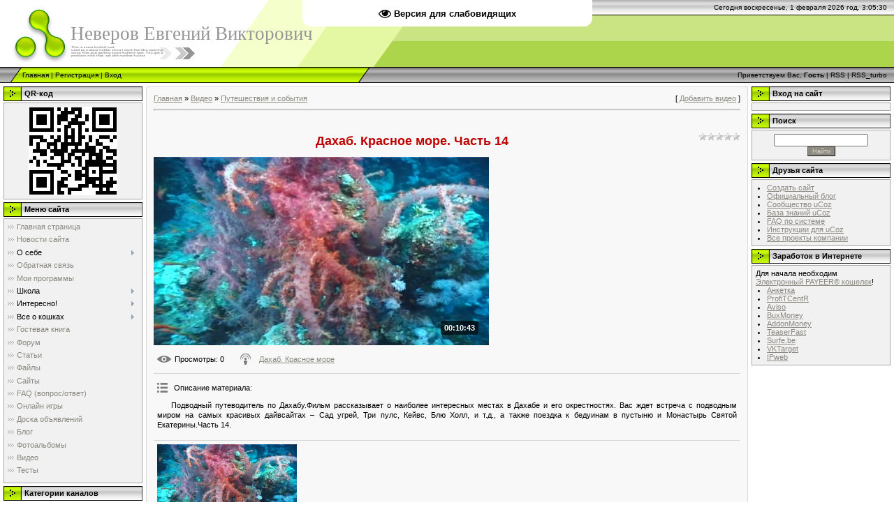

--- FILE ---
content_type: text/css
request_url: http://newerow1989.ru/st.css
body_size: 1731
content:
body{
   scrollbar-base-color: lime;
}
h1{
   color: #C00000;
   font-size: 150%;
   text-align: center;
   margin: 0px;
   padding: 8 0 8 0px;
}
h2{
   color: #006000;
   font-size: 125%;
   text-align: center;
   margin: 0px;
   padding: 8 0 6 0px;
}
h3{
   color: blue;
}
h4{
   color: black;
}
h3, h4{
   font-size: 100%;
   text-align: left;
   margin: 0 0 0 20px;
   padding: 6 0 4 0px;
}
h1 img{
   max-width: 45%;
}
a:hover{
   cursor: pointer;
   text-decoration: underline;
   /* если отсутствует href="" */
}
p{
   margin: 0px;
   text-indent: 20px; /* ОТСТУП - основа для css */
   text-align: justify;
}
ul{
   margin: 0px;
   padding-left: 36px;
}

/*
информационные таблички:
inform - информация
warning - внимание
video - видео
l - по левому краю расположен текст
*/
.inform, .warning{
   text-align: center;
   text-indent: 0px;
}
.informl, .warningl{
   text-indent: 20px;
}
.inform, .informl{
   background-color: #EBF0F1;
   border: 1px solid #80A080;
}
.warning, .warningl{
   background-color: #FFBBBB;
   border: 1px solid #FF8080;
}
.inform, .informl, .warning, .warningl{
   border-radius: 8px;
   margin: 8 0 8 0px;
   padding: 4 8 4 8px;
}
.video{
   margin: 8 0 8 0px;
   text-align: center;
   text-indent: 0px;
   max-width: 100%;
   /*border: 1px solid red;*/
}
.video iframe{
   max-width: 670px;
   border: 0px;
}

/*
расшифровка timgli:
t - тэг
img - img
l - слева; r - справа
i - подпись написан курсивом
*/
.timg, .timgl, .timgr, .timgi, .timgli, .timgri{
   font-size: smaller;
   text-align: center;
   text-indent: 0px;
   /*border: 1px solid red;*/
}
.timgi, .timgli, .timgri{
   font-style: italic;
}
.timg, .timgi{
   margin: 8 0 8 0px;
   max-width: 100%;
}
.timgl, .timgli{
   float: left;
   clear: left;
   margin: 4 8 4 0px;
}
.timgr, .timgri{
   float: right;
   clear: right;
   margin: 8 0 4 8px;
}
.timg img, .timgi img{
   max-width: 700px;
}
.timgl, .timgl img, .timgr, .timgr img, .timgli, .timgli img, .timgri, .timgri img{
   max-width: 350px;
}
ol .timg, ol .timgi{
   position: relative;
   left: -20px;
}

/* модули (школьные предметы, мои программы) */
.file{
   background: rgba(255, 255, 255, 0.3);
   display: none;
   min-height: 70px;
   padding: 8px;
}
.descript{
   font-family: Arial, Helvetica, sans-serif;
   font-size: 90%;
   margin: 0 210 0 0px;
   min-height: 70px;
   padding: 0px;
   text-align: justify;
}    
.attribut{
   color: #333300;
   font-family: Arial, Helvetica, sans-serif;
   font-size: 90%;
   padding: 8 0 0 0px;
   text-align: left;
}

/* всплывающая подсказка */
.tooltip{
   position: relative;
   cursor: help;
}
.tooltip span{
   text-align: justify;
   position: absolute;
   left: -30000px;
   width: 350px;
   border: 1px solid #FFFFA0;
   background-color: #FFFFE0;
   padding: 8px;
   text-indent: 0px;
   font-family: Verdana;
   font-size: 11px;
   z-index: 1000;
}
.tooltip:hover span{
   top: 30px;
   left: 30px;
}

/* для языка программирования */
code{
   font-weight: bold;
}
.code{
   background-color: #DDDDDD;
   margin: 8 20 8 20px;
   padding: 4px;
   overflow-x: auto;
   font-size: large;
}
.code pre{
   width: 0;
}
.code code{
   font-weight: normal;
}
.memo{
   background-color: #CCFFFF;
   font-family: MS Sans Serif;
   font-size: larger;
   text-align: left;
   margin: 8 20 8 20px;
   padding: 0 2 0 2px;
   overflow-y: auto;
   max-height: 300px;
}
.span_red, .span_red_i{
   color: red;
}
.span_red_i{
   font-style: italic;
}
.span_blue{
   color: blue;
}
.span_green{
   color: green;
}
.span_maroon{
   color: maroon;
}


--- FILE ---
content_type: application/javascript; charset=UTF-8
request_url: http://newerow1989.ru/js/js.js
body_size: 5805
content:
zIndex=1000000000;

function WindowConstructor(Img, Id, Position, Display, Close, Left, Ls, Top, Ts, Width, Ws, Background, Padding, Caption, Text)
{
   /*
   Position: static, relative, absolute, fixed;
   Display: block, none;
   */
   Img=Img+'/img/window/';
   if ((Position=='') || (Position=='static'))
      Position='relative';
   if ((Width<100) && (Ws=='px'))
      Width=100;
   s1='<style>'+
      '#'+Id+'Close{'+
      'background: url(\''+Img+'close.png\');'+
      '}'+
      '#'+Id+'Close:hover{'+
      'background: url(\''+Img+'closem.png\');'+
      '}'+
      '</style>';
   s2='<style>'+
      '#'+Id+'Close{'+
      'background: url(\''+Img+'closed.png\');'+
      '}'+
      '</style>';
   s3='';
   s4='';
   if (Close)
   {
      s3='<div id="'+Id+'Close" style="position: relative; top: 1px; left: 29px; width: 23px; height: 23px" onmouseup="OknoConstructorUp'+Id+
         '()" onmousedown="OknoConstructorDown'+Id+'()">'+s1+
      '</div>';
      s4='x';
      s='<script>'+
         'function OknoConstructorDown'+Id+'() {'+
            'document.getElementById(\''+Id+'Close\').innerHTML="'+s2+'";'+
         '}'+
         'function OknoConstructorUp'+Id+'() {'+
            'document.getElementById(\''+Id+'Close\').innerHTML="'+s1+'";'+
            Id+'.style.display=\'none\';'+
         '}'+
         '</script>';
      document.write(s);
   };
   zIndex++;
   document.write(
      '<div id="'+Id+'" style="position: '+Position+'; display: '+Display+'; left: '+Left+Ls+'; top: '+Top+Ts+'; width: '+Width+Ws+'; z-index: '+zIndex+'">'+
         '<table width="100%" border="0" cellSpacing="0" cellPadding="0">'+
            '<tr height="29px">'+
               '<td width="37px" style="background: url(\''+Img+'top1.png\')"></td>'+
               '<td style="background: url(\''+Img+'top2.png\')">&nbsp;</td>'+
               '<td width="56px" style="background: url(\''+Img+'top3'+s4+'.png\')">'+s3+'</td>'+
            '</tr>'+
         '</table>'+
         '<div style="position: absolute; top: 6px; left: 7px; font-family: \'Trebuchet MS\'; font-size: 10pt; color: white; text-align: left">'+
            '<b>'+Caption+'</b>'+
         '</div>'+
         '<table width="100%" border="0" cellSpacing="0" cellPadding="0">'+
            '<tr>'+
               '<td width="3px" style="background: url(\''+Img+'left.png\')"></td>'+
               '<td style="background: '+Background+'; padding: '+Padding+'">'+
                  Text+
               '</td>'+
               '<td width="3px" style="background: url(\''+Img+'right.png\')"></td>'+
            '</tr>'+
         '</table>'+
         '<table width="100%" border="0" cellSpacing="0" cellPadding="0">'+
            '<tr height="3px">'+
               '<td width="4px" style="background: url(\''+Img+'bottom1.png\')"></td>'+
               '<td width="'+(Width-8)+'px" style="background: url(\''+Img+'bottom2.png\')"></td>'+
               '<td width="4px" style="background: url(\''+Img+'bottom3.png\')"></td>'+
            '</tr>'+
         '</table>'+
      '</div>');
}

function FormCreate(Img, Id, Position, Display, Close, Left, Ls, Top, Ts, Width, Ws, Align, Caption, Text)
{
   /*
   Position: static, relative, absolute, fixed;
   Display: block, none;
   Align: left, right, center, justify;
   */
   if (Align=='')
      Align='left';
   WindowConstructor(Img, Id, Position, Display, Close, Left, Ls, Top, Ts, Width, Ws, '#ECE9D8', '8px', Caption,
      '<div style="font-family: \'MS Sans Serif\'; font-size: 10pt; text-align: '+Align+'">'+Text+'</div>');
}

imgNomer=new Array();

function FormImgCreate(Img, Id, Display, Papka, Files, Filestr)
{
   /*
   Display: block, none;
   Последний слэш "/" в значениях Img и Papka (в конце строк) не ставится
   Files=
   [['3D-gnom.jpg', 'Гном', '3D-картинки-Гном', 'Гном'],
    ['post-90264-1328183145.jpg', '', '', 'Подпись']];
   0 - имя файла
   1 - title
   2 - alt
   3 - подпись
   */
   imgNomer[Id]=0;
   ImgLR=Img+'/img/window/';
   WindowConstructor(Img, Id, 'fixed', Display, true, 0, 'px', 0, 'px',
      document.documentElement.clientWidth, 'px', 'black', '0px',
      '<span id="FormImgCaption'+Id+'"></span>Просмотр изображений',
      '<div id="FormImgTable'+Id+'" style="overflow-y: auto">'+
         '<table width="100%" border="0" cellSpacing="0" cellPadding="0">'+
            '<tr>'+
               '<td id="FormImgTd'+Id+'" colspan="3">'+
                  '<div id="FormImgImg'+Id+'" align="center"></div>'+
               '</td>'+
            '</tr>'+
            '<tr valign="top">'+
               '<td width="100px" style="text-align: left; padding-left: 4px">'+
                  '<a onclick="FormImgNomerVisible(\''+Id+'\', \''+Papka+'\', '+Filestr+', \''+Filestr+'\');">'+
                     '<span id="FormImgNomer'+Id+'" style="color: white;"></span>'+
                  '</a>'+
               '</td>'+
               '<td id="FormImgPodpis'+Id+'" style="color: white; text-align: center;"></td>'+
               '<td id="FormImgNone'+Id+'" width="100px" style="opacity: 0;"></td>'+
            '</tr>'+
         '</table>'+
         '<div id="FormImgLeft'+Id+'" style="position: absolute; left: 0px;">'+
            '<a onclick="FormImgClick(\''+Id+'\', -1, \''+Papka+'\', '+Filestr+');"><img src="'+ImgLR+'imgleft.png"></a>'+
         '</div>'+
         '<div id="FormImgRight'+Id+'" style="position: absolute;">'+
            '<a onclick="FormImgClick(\''+Id+'\', 1, \''+Papka+'\', '+Filestr+');"><img src="'+ImgLR+'imgright.png"></a>'+
         '</div>'+
      '</div>');
   FormImgClick(Id, 0, Papka, Files);
}                                 

function FormImgResize(Id)
{
   Width=Math.min(window.innerWidth, document.documentElement.clientWidth);
   Height=Math.min(window.innerHeight, document.documentElement.clientHeight);
   document.getElementById(Id).style.width=Width+'px';
   document.getElementById('img'+Id).style='max-width: '+(Width-8)+'px; max-height: '+(Height-52)+'px';
   document.getElementById('FormImgTable'+Id).style.width=Width-6+'px';
   document.getElementById('FormImgTable'+Id).style.height=Height-32+'px';
   document.getElementById('FormImgTd'+Id).style.height=Height-52+'px';
   document.getElementById('FormImgLeft'+Id).style.top=Height/2-52+'px';
   document.getElementById('FormImgRight'+Id).style.left=Width-60+'px';
   document.getElementById('FormImgRight'+Id).style.top=Height/2-52+'px';
}

function FormImgPredSucc(n, Files)
{
   if (n<0)
      n=Files.length-1;
   if (n>=Files.length)
      n=0;
   return n;
}

function FormImgClick(Id, dNomer, Papka, Files)
{
   n=imgNomer[Id]+dNomer;
   n=FormImgPredSucc(n, Files);
   imgNomer[Id]=n;
   document.getElementById('FormImgImg'+Id).innerHTML='<a href="'+Papka+'/'+Files[n][0]+'" target="_blank">'+
      '<img id="img'+Id+'" src="'+Papka+'/'+Files[n][0]+'" title="'+Files[n][1]+'" alt="'+Files[n][2]+'"></a>';
   document.getElementById('FormImgCaption'+Id).innerHTML=Files[n][0]+' - ';
   document.getElementById('FormImgPodpis'+Id).innerHTML=Files[n][3];
   document.getElementById('FormImgNomer'+Id).innerHTML=(n+1)+' / '+Files.length;
   n=FormImgPredSucc(imgNomer[Id]-1, Files);
   s='<img src="'+Papka+'/'+Files[n][0]+'" width="4px" height="4px">';
   n=FormImgPredSucc(imgNomer[Id]+1, Files);
   s=s+'<img src="'+Papka+'/'+Files[n][0]+'" width="4px" height="4px">';
   document.getElementById('FormImgNone'+Id).innerHTML=s;
   FormImgResize(Id); 
}

function FormImgNomerClick(Id, Papka, Files)
{
   n=document.getElementById('FormImgNomerInput').value;
   if ((n=='') || (isNaN(n)))
   {
      alert('Введите число!');
      exit;
   }
   nmax=Files.length;
   if (n>nmax)
      n=nmax;
   if (n<1)
      n=1;
   n--;
   imgNomer[Id]=n;
   FormImgClick(Id, 0, Papka, Files);
   document.getElementById('FormImgNomer').style.display='none';
}

function FormImgNomerCreate(Img)
{
   FormCreate(Img, 'FormImgNomer', 'fixed', 'none', true, 30, '%', 20, '%', 40, '%', 'center',
      'Выбор изображения',
      '<span style="font-size: 14pt; color: blue;">Выберите номер изображения от 1 до '+
         '<span id="FormImgNomerSpan"></span>:</span><br>'+
      '<input id="FormImgNomerInput" type="text" style="width: 80%;"><br><br>'+
      '<span id="FormImgNomerButton"></span>'+
      '<button onclick="document.getElementById(\'FormImgNomer\').style.display=\'none\';" '+
         'style="width: 75px;">Отмена</button>');
}

function FormImgNomerVisible(Id, Papka, Files, Filestr)
{
   document.getElementById('FormImgNomerSpan').innerHTML=Files.length;
   document.getElementById('FormImgNomerInput').value='';
   document.getElementById('FormImgNomerButton').innerHTML='<button onclick="FormImgNomerClick(\''+Id+
      '\', \''+Papka+'\', '+Filestr+')" style="width: 75px;">OK</button>';
   document.getElementById('FormImgNomer').style.display='block';
}

function FormImgHtmlCreate(Img)
{
   FormCreate(Img, 'FormImgHtml', 'fixed', 'none', true, 25, '%', 20, '%', 50, "%", 'center',
      'Настройки вывода изображений',
      '<span style="font-size: 14pt;">Выберите настройки для отображения изображений в отдельном окне.</span>'+
      '<div style="text-align: left; margin: 16 0 16 0px;">'+
      '<input id="FormImgHtmlCheck1" type="checkbox">Вывести порядковый номер изображения.<br>'+
      '<input id="FormImgHtmlCheck2" type="checkbox" checked="checked">Показать изображения '+
         '<span style="color: red;">(потребуется большой объем оперативной памяти, '+
         'высокая скорость Интернет-соединения)</span>.<br>'+
      '<input id="FormImgHtmlCheck3" type="checkbox">Вывести имена файлов, '+
      '<input id="FormImgHtmlCheck4" type="checkbox">включая полный путь.<br>'+
      'Также вывести <input id="FormImgHtmlCheck5" type="checkbox">title, '+
      '<input id="FormImgHtmlCheck6" type="checkbox">alt, '+
      '<input id="FormImgHtmlCheck7" type="checkbox" checked="checked">подписи к рисункам.'+
      '</div>'+
      '<span id="FormImgHtmlButton"></span>'+
      '<button onclick="document.getElementById(\'FormImgHtml\').style.display=\'none\';" '+
         'style="width: 75px;">Отмена</button>');
}

function FormImgHtmlVisible(Papka, Filestr)
{
   document.getElementById('FormImgHtmlButton').innerHTML='<button onclick="FormImgHtmlClick(\''+
      Papka+'\','+Filestr+')" style="width: 75px;">Запуск</button>';
   document.getElementById('FormImgHtml').style.display='block';
}

function FormImgHtmlClick(Papka, Files)
{
   function ahref(s)
   {
      href=Papka+'/'+s;
      if (ImgPapka)
         s=location.protocol+'//'+location.host+Papka+'/'+s;
      return '<a href="'+href+'" target="_blank">'+s+'</a>';
   }

   function nbsp(s)
   {
      if (s=='')
         return '&nbsp;'; else
         return s;
   }

   document.getElementById('FormImgHtml').style.display='none';
   ImgNom=document.getElementById('FormImgHtmlCheck1').checked;
   ImgVis=document.getElementById('FormImgHtmlCheck2').checked;
   ImgSrc=document.getElementById('FormImgHtmlCheck3').checked;
   ImgPapka=document.getElementById('FormImgHtmlCheck4').checked;
   ImgTitle=document.getElementById('FormImgHtmlCheck5').checked;
   ImgAlt=document.getElementById('FormImgHtmlCheck6').checked;
   ImgPodpis=document.getElementById('FormImgHtmlCheck7').checked;
   doc=window.open().document;
   doc.open();
   doc.writeln('<style>'+
      '.timg{'+
      'margin-top: 12px;'+
      'max-width: '+(document.documentElement.clientWidth-16)+'px;}'+
      '</style>'+
      '<title>Просмотр изображений</title>'+
      '<center>');
   if (ImgVis)
      for (i=0; i<Files.length; i++)
      {
         if (ImgNom)
            doc.writeln('<h2 style="margin: 14 0 0 0px;">'+(i+1)+'</h2>');
         doc.writeln('<img class="timg" src="'+Papka+'/'+Files[i][0]+'" title="'+Files[i][1]+
            '" alt="'+Files[i][2]+'">');
         if (ImgSrc)
            doc.writeln('<br>'+ahref(Files[i][0]));
         if ((ImgPodpis) && (Files[i][3]!=''))
            doc.writeln('<br><i>'+Files[i][3]+'</i>'); 
         doc.writeln('<br>');
      } else
   {
      doc.writeln('<table border="1" cellspacing="0" width="100%">');
      doc.writeln('<tr>');
      if (ImgNom)
         doc.writeln('<th>№</th>');
      doc.writeln('<th>Имена файлов (src)</th>');
      if (ImgTitle)
         doc.writeln('<th>Title</th>');
      if (ImgAlt)
         doc.writeln('<th>Alt</th>');
      if (ImgPodpis)
         doc.writeln('<th>Подписи к рисункам</th>');
      doc.writeln('</tr>');
      for (i=0; i<Files.length; i++)
      {
         doc.writeln('<tr>');
         if (ImgNom)
            doc.writeln('<td>'+(i+1)+'</td>');
         doc.writeln('<td>'+ahref(Files[i][0])+'</td>');
         if (ImgTitle)
            doc.writeln('<td>'+nbsp(Files[i][1])+'</td>');
         if (ImgAlt)
            doc.writeln('<td>'+nbsp(Files[i][2])+'</td>');
         if (ImgPodpis)
            doc.writeln('<td>'+nbsp(Files[i][3])+'</td>');
         doc.writeln('</tr>');
      }
      doc.writeln('</table>');
   }
   doc.writeln('</center>'+
      '<br>Итого: '+Files.length+' изображений.');
   doc.close();
}

function ImgLoadRandom(Img, Id, Position, Display)
{
   /*
   Position: static, relative, absolute, fixed;
   Display: block, none;
   Последний слэш "/" в значении Img (в конце строки) не ставится
   */
   n=Random(5);
   src=Img+'/load'+n+'.gif';
   document.write(
      '<div id="'+Id+'" style="position: '+Position+'; display: '+Display+'; text-align: center;">'+
         '<img src="'+src+'" alt="Загрузка..." style="width: 100px;">'+
      '</div>');
}

function Random(n)
{
   if (n<0)
      n=0;
   return Math.floor(n*Math.random());
}

function IsLeapYear(Year)
{
   return ((Year % 4==0) && ((Year % 100!=0) || (Year % 400==0)));
}

function MonthDays(Year, Month)
{
   MonthArr=[, 31, 28, 31, 30, 31, 30, 31, 31, 30, 31, 30, 31]; //индексация с нуля
   if (IsLeapYear(Year))
     MonthArr[2]=29;
   return MonthArr[Month];
}

function DateWrite(z)
{
   SysDate=new Date();
   switch (SysDate.getDay())
   {
      case 0: dn='воскресенье'; break
      case 1: dn='понедельник'; break
      case 2: dn='вторник'; break
      case 3: dn='среда'; break
      case 4: dn='четверг'; break
      case 5: dn='пятница'; break
      case 6: dn='суббота'; break
      default: dn='';
   }
   switch (SysDate.getMonth())
   {
      case 0: mes='января'; break
      case 1: mes='февраля'; break
      case 2: mes='марта'; break
      case 3: mes='апреля'; break
      case 4: mes='мая'; break
      case 5: mes='июня'; break
      case 6: mes='июля'; break
      case 7: mes='августа'; break
      case 8: mes='сентября'; break
      case 9: mes='октября'; break
      case 10: mes='ноября'; break
      case 11: mes='декабря'; break
      default: mes='';
   }
   if (z=='')
      z=', ';
   return dn+z+SysDate.getDate()+' '+mes+' '+SysDate.getFullYear()+' год';
}

function TimeWrite()
{
   SysDate=new Date();
   min=SysDate.getMinutes();
   if (min<10)
      min='0'+min;
   sec=SysDate.getSeconds();
   if (sec<10)
      sec='0'+sec;
   return SysDate.getHours()+':'+min+':'+sec;
}

function UnixToDateTime(a)
{
   D1=365;
   D4=D1*4+1;
   D100=D4*25-1;
   D400=D100*4+1;
   Day=parseInt(a/86400)+719162;
   Year=1;
   while (Day>=D400)
   {
      Day=Day-D400;
      Year=Year+400;
   };
   i=parseInt(Day/D100);
   Day=Day % D100;
   if (i==4)
   {
      i--;
      Day=Day+D100;
   };
   Year=Year+i*100;
   i=parseInt(Day/D4);
   Day=Day % D4;
   Year=Year+i*4;
   i=parseInt(Day/D1);
   Day=Day % D1;
   if (i==4)
   {
      i--;
      Day=Day+D1;
   };
   Year=Year+i;
   Month=1;
   for (i=1; i<=12; i++)
   {
      d=MonthDays(Year, i);
      if (Day<d)
         break;
      Day=Day-d;
      Month++;
   };
   Day++;
   i=a % 86400;
   d=parseInt(i/60);
   Sec=i % 60;
   Hour=parseInt(d/60);
   Min=d % 60;
   return [Year, Month, Day, Hour, Min, Sec];
}

function UnixToDateTimeStr(a)
{
   dt=UnixToDateTime(a)
   Year=dt[0];
   Month=dt[1];
   Day=dt[2];
   Hour=dt[3];
   Min=dt[4];
   Sec=dt[5];
   if (Hour<10)
      Hour='0'+Hour;
   if (Min<10)
      Min='0'+Min;
   if (Sec<10)
      Sec='0'+Sec;
   Time=Hour+':'+Min; // секунды пока не отображаем
   SysDate=new Date();
   d=SysDate.getDate();
   m=SysDate.getMonth()+1;
   y=SysDate.getFullYear();
   if ((d==Day) && (m==Month) && (y==Year))
      return 'Сегодня '+Time;
   d--;
   if (d<=0)
   {
      m--;
      if (m<=0)
      {
         y--;
         m=12;
      }
      d=MonthDays(y, m);
   }
   if ((d==Day) && (m==Month) && (y==Year))
      return 'Вчера '+Time;
   if (Month<10)
      Month='0'+Month;
   if (Day<10)
      Day='0'+Day;
   return Day+'.'+Month+'.'+Year+' '+Time;
}

function BodyColor()
{
   SysDate=new Date();
   i=((SysDate.getHours()*60+SysDate.getMinutes())*60+SysDate.getSeconds())*1000+SysDate.getMilliseconds();
   i=parseInt(i/100);
   k=i % 256;
   i=parseInt(i/256) % 6;
   r=255;
   if (i==1)
      r=255-k;
   if ((i==2) || (i==3))
      r=0;
   if (i==4)
      r=k;
   g=0;
   if (i==0)
      g=k;
   if ((i==1) || (i==2))
      g=255;
   if (i==3)
      g=255-k;
   b=0;
   if (i==2)
      b=k;
   if ((i==3) || (i==4))
      b=255;
   if (i==5)
      b=255-k;
   r=r.toString(16);
   if (r.length<2)
      r='0'+r;
   g=g.toString(16);
   if (g.length<2)
      g='0'+g;
   b=b.toString(16);
   if (b.length<2)
      b='0'+b;
   s=r+g+b;
   //document.title=s+': '+i+'-'+k;
   document.body.bgColor='#'+s;
   return s;
}

// Флэнаган. JavaScript. Подробное руководство. 2008. Стр. 496
var HTTP = {};
HTTP._factories = [
   function() { return new XMLHttpRequest(); },
   function() { return new ActiveXObject('Msxml2.XMLHTTP'); },
   function() { return new ActiveXObject('Microsoft.XMLHTTP'); }
];
HTTP._factory = null;
HTTP.newRequest = function() {
   if (HTTP._factory != null) return HTTP._factory();
   for (var i = 0; i < HTTP._factories.length; i++) {
      try {
         var factory = HTTP._factories[i];
         var request = factory();
         if (request != null) {
            HTTP._factory = factory;
            return request;
         }
      }
      catch(e) {
         continue;
      }
   }
   HTTP._factory = function() {
      throw new Error('Объект XMLHttpRequest не поддерживается!');
   }
   HTTP._factory();
}

var request = HTTP.newRequest();

function RequestOpen(url)
{
   request.open('GET', url, false);
   request.overrideMimeType('text/xml; charset=windows-1251');
   request.send(null);
   return request.responseText;
}
